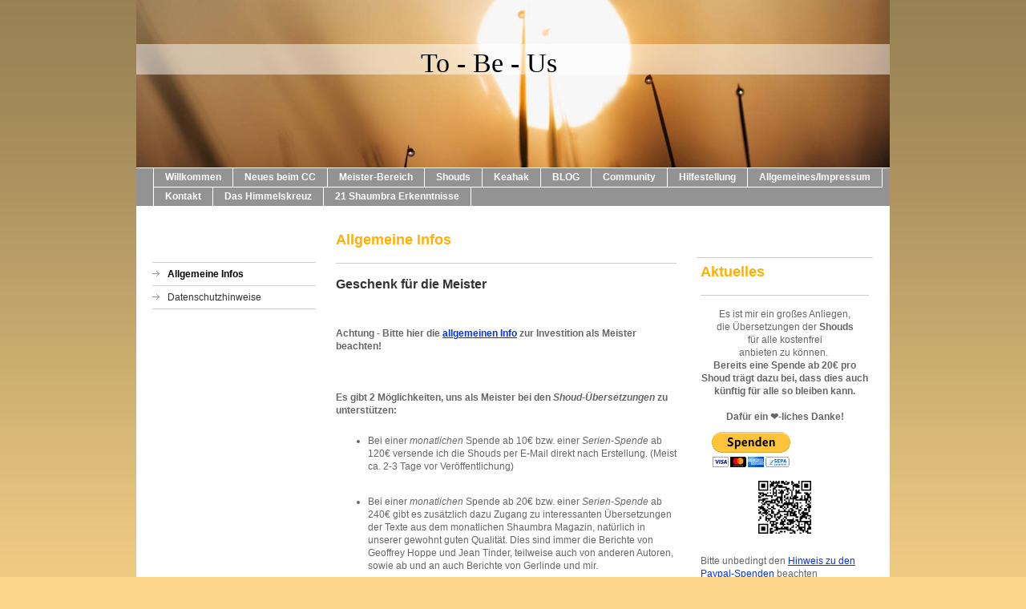

--- FILE ---
content_type: text/html; charset=UTF-8
request_url: https://www.to-be-us.de/allgemeines-impressum/allgemeine-infos/
body_size: 10780
content:
<!DOCTYPE html>
<html lang="de"  ><head prefix="og: http://ogp.me/ns# fb: http://ogp.me/ns/fb# business: http://ogp.me/ns/business#">
    <meta http-equiv="Content-Type" content="text/html; charset=utf-8"/>
    <meta name="generator" content="IONOS MyWebsite"/>
        
    <link rel="dns-prefetch" href="//cdn.website-start.de/"/>
    <link rel="dns-prefetch" href="//107.mod.mywebsite-editor.com"/>
    <link rel="dns-prefetch" href="https://107.sb.mywebsite-editor.com/"/>
    <link rel="shortcut icon" href="https://www.to-be-us.de/s/misc/favicon.png?1337846987"/>
        <title>ToBeUs - Shaumbra D-A-CH - Allgemeine Infos</title>
    
    

<meta name="format-detection" content="telephone=no"/>
        <meta name="keywords" content="Birgit Junker, Shouds, Geoffrey Hoppe, Shaumbra, Crimson Circle, Tobias, Adamus, Adamus Saint-Germain, Ahmyo, Lebenshilfe, Hoffnung, Hoffnungslosigkeit"/>
            <meta name="description" content="Seite von Birgit Junker für deutschsprachige Shaumbra mit den Übersetzungen der Shouds des Crimson Circle. ToBeUs"/>
            <meta name="robots" content="index,follow"/>
        <link href="https://www.to-be-us.de/s/style/layout.css?1707748096" rel="stylesheet" type="text/css"/>
    <link href="https://www.to-be-us.de/s/style/main.css?1707748096" rel="stylesheet" type="text/css"/>
    <link href="https://www.to-be-us.de/s/style/font.css?1707748096" rel="stylesheet" type="text/css"/>
    <link href="//cdn.website-start.de/app/cdn/min/group/web.css?1763478093678" rel="stylesheet" type="text/css"/>
<link href="//cdn.website-start.de/app/cdn/min/moduleserver/css/de_DE/common,counter,shoppingbasket?1763478093678" rel="stylesheet" type="text/css"/>
    <link href="https://107.sb.mywebsite-editor.com/app/logstate2-css.php?site=655803252&amp;t=1768418469" rel="stylesheet" type="text/css"/>

<script type="text/javascript">
    /* <![CDATA[ */
var stagingMode = '';
    /* ]]> */
</script>
<script src="https://107.sb.mywebsite-editor.com/app/logstate-js.php?site=655803252&amp;t=1768418469"></script>
    <script type="text/javascript">
    /* <![CDATA[ */
    var systemurl = 'https://107.sb.mywebsite-editor.com/';
    var webPath = '/';
    var proxyName = '';
    var webServerName = 'www.to-be-us.de';
    var sslServerUrl = 'https://www.to-be-us.de';
    var nonSslServerUrl = 'http://www.to-be-us.de';
    var webserverProtocol = 'http://';
    var nghScriptsUrlPrefix = '//107.mod.mywebsite-editor.com';
    var sessionNamespace = 'DIY_SB';
    var jimdoData = {
        cdnUrl:  '//cdn.website-start.de/',
        messages: {
            lightBox: {
    image : 'Bild',
    of: 'von'
}

        },
        isTrial: 0,
        pageId: 920656804    };
    var script_basisID = "655803252";

    diy = window.diy || {};
    diy.web = diy.web || {};

        diy.web.jsBaseUrl = "//cdn.website-start.de/s/build/";

    diy.context = diy.context || {};
    diy.context.type = diy.context.type || 'web';
    /* ]]> */
</script>

<script type="text/javascript" src="//cdn.website-start.de/app/cdn/min/group/web.js?1763478093678" crossorigin="anonymous"></script><script type="text/javascript" src="//cdn.website-start.de/s/build/web.bundle.js?1763478093678" crossorigin="anonymous"></script><script src="//cdn.website-start.de/app/cdn/min/moduleserver/js/de_DE/common,counter,shoppingbasket?1763478093678"></script>
<script type="text/javascript" src="https://cdn.website-start.de/proxy/apps/static/resource/dependencies/"></script><script type="text/javascript">
                    if (typeof require !== 'undefined') {
                        require.config({
                            waitSeconds : 10,
                            baseUrl : 'https://cdn.website-start.de/proxy/apps/static/js/'
                        });
                    }
                </script><script type="text/javascript" src="//cdn.website-start.de/app/cdn/min/group/pfcsupport.js?1763478093678" crossorigin="anonymous"></script>    <meta property="og:type" content="business.business"/>
    <meta property="og:url" content="https://www.to-be-us.de/allgemeines-impressum/allgemeine-infos/"/>
    <meta property="og:title" content="ToBeUs - Shaumbra D-A-CH - Allgemeine Infos"/>
            <meta property="og:description" content="Seite von Birgit Junker für deutschsprachige Shaumbra mit den Übersetzungen der Shouds des Crimson Circle. ToBeUs"/>
                <meta property="og:image" content="https://www.to-be-us.de/s/img/emotionheader.jpg"/>
        <meta property="business:contact_data:country_name" content="Deutschland"/>
    
    
    
    
    
    
    
    
</head>


<body class="body diyBgActive  cc-pagemode-default diy-market-de_DE" data-pageid="920656804" id="page-920656804">
    
    <div class="diyw">
        <div id="container">
	<!-- start header -->
    <div id="header">
<style type="text/css" media="all">
.diyw div#emotion-header {
        max-width: 940px;
        max-height: 209px;
                background: #EEEEEE;
    }

.diyw div#emotion-header-title-bg {
    left: 0%;
    top: 58%;
    width: 100%;
    height: 18.4%;

    background-color: #FFFFFF;
    opacity: 0.49;
    filter: alpha(opacity = 49);
    }
.diyw img#emotion-header-logo {
    left: 1.00%;
    top: 0.00%;
    background: transparent;
                border: 2px solid #CCCCCC;
        padding: 0px;
                display: none;
    }

.diyw div#emotion-header strong#emotion-header-title {
    left: 38%;
    top: 57%;
    color: #000000;
        font: normal normal 34px/120% 'Palatino Linotype', Palatino, 'Book Antiqua', serif;
}

.diyw div#emotion-no-bg-container{
    max-height: 209px;
}

.diyw div#emotion-no-bg-container .emotion-no-bg-height {
    margin-top: 22.23%;
}
</style>
<div id="emotion-header" data-action="loadView" data-params="active" data-imagescount="1">
            <img src="https://www.to-be-us.de/s/img/emotionheader.jpg?1374928771.940px.209px" id="emotion-header-img" alt=""/>
            
        <div id="ehSlideshowPlaceholder">
            <div id="ehSlideShow">
                <div class="slide-container">
                                        <div style="background-color: #EEEEEE">
                            <img src="https://www.to-be-us.de/s/img/emotionheader.jpg?1374928771.940px.209px" alt=""/>
                        </div>
                                    </div>
            </div>
        </div>


        <script type="text/javascript">
        //<![CDATA[
                diy.module.emotionHeader.slideShow.init({ slides: [{"url":"https:\/\/www.to-be-us.de\/s\/img\/emotionheader.jpg?1374928771.940px.209px","image_alt":"","bgColor":"#EEEEEE"}] });
        //]]>
        </script>

    
            
        
            
                  	<div id="emotion-header-title-bg"></div>
    
            <strong id="emotion-header-title" style="text-align: left">To - Be - Us</strong>
                    <div class="notranslate">
                <svg xmlns="http://www.w3.org/2000/svg" version="1.1" id="emotion-header-title-svg" viewBox="0 0 940 209" preserveAspectRatio="xMinYMin meet"><text style="font-family:'Palatino Linotype', Palatino, 'Book Antiqua', serif;font-size:34px;font-style:normal;font-weight:normal;fill:#000000;line-height:1.2em;"><tspan x="0" style="text-anchor: start" dy="0.95em">To - Be - Us</tspan></text></svg>
            </div>
            
    
    <script type="text/javascript">
    //<![CDATA[
    (function ($) {
        function enableSvgTitle() {
                        var titleSvg = $('svg#emotion-header-title-svg'),
                titleHtml = $('#emotion-header-title'),
                emoWidthAbs = 940,
                emoHeightAbs = 209,
                offsetParent,
                titlePosition,
                svgBoxWidth,
                svgBoxHeight;

                        if (titleSvg.length && titleHtml.length) {
                offsetParent = titleHtml.offsetParent();
                titlePosition = titleHtml.position();
                svgBoxWidth = titleHtml.width();
                svgBoxHeight = titleHtml.height();

                                titleSvg.get(0).setAttribute('viewBox', '0 0 ' + svgBoxWidth + ' ' + svgBoxHeight);
                titleSvg.css({
                   left: Math.roundTo(100 * titlePosition.left / offsetParent.width(), 3) + '%',
                   top: Math.roundTo(100 * titlePosition.top / offsetParent.height(), 3) + '%',
                   width: Math.roundTo(100 * svgBoxWidth / emoWidthAbs, 3) + '%',
                   height: Math.roundTo(100 * svgBoxHeight / emoHeightAbs, 3) + '%'
                });

                titleHtml.css('visibility','hidden');
                titleSvg.css('visibility','visible');
            }
        }

        
            var posFunc = function($, overrideSize) {
                var elems = [], containerWidth, containerHeight;
                                    elems.push({
                        selector: '#emotion-header-title',
                        overrideSize: true,
                        horPos: 46.11,
                        vertPos: 34.46                    });
                    lastTitleWidth = $('#emotion-header-title').width();
                                                elems.push({
                    selector: '#emotion-header-title-bg',
                    horPos: 0,
                    vertPos: 32                });
                                
                containerWidth = parseInt('940');
                containerHeight = parseInt('209');

                for (var i = 0; i < elems.length; ++i) {
                    var el = elems[i],
                        $el = $(el.selector),
                        pos = {
                            left: el.horPos,
                            top: el.vertPos
                        };
                    if (!$el.length) continue;
                    var anchorPos = $el.anchorPosition();
                    anchorPos.$container = $('#emotion-header');

                    if (overrideSize === true || el.overrideSize === true) {
                        anchorPos.setContainerSize(containerWidth, containerHeight);
                    } else {
                        anchorPos.setContainerSize(null, null);
                    }

                    var pxPos = anchorPos.fromAnchorPosition(pos),
                        pcPos = anchorPos.toPercentPosition(pxPos);

                    var elPos = {};
                    if (!isNaN(parseFloat(pcPos.top)) && isFinite(pcPos.top)) {
                        elPos.top = pcPos.top + '%';
                    }
                    if (!isNaN(parseFloat(pcPos.left)) && isFinite(pcPos.left)) {
                        elPos.left = pcPos.left + '%';
                    }
                    $el.css(elPos);
                }

                // switch to svg title
                enableSvgTitle();
            };

                        var $emotionImg = jQuery('#emotion-header-img');
            if ($emotionImg.length > 0) {
                // first position the element based on stored size
                posFunc(jQuery, true);

                // trigger reposition using the real size when the element is loaded
                var ehLoadEvTriggered = false;
                $emotionImg.one('load', function(){
                    posFunc(jQuery);
                    ehLoadEvTriggered = true;
                                        diy.module.emotionHeader.slideShow.start();
                                    }).each(function() {
                                        if(this.complete || typeof this.complete === 'undefined') {
                        jQuery(this).load();
                    }
                });

                                noLoadTriggeredTimeoutId = setTimeout(function() {
                    if (!ehLoadEvTriggered) {
                        posFunc(jQuery);
                    }
                    window.clearTimeout(noLoadTriggeredTimeoutId)
                }, 5000);//after 5 seconds
            } else {
                jQuery(function(){
                    posFunc(jQuery);
                });
            }

                        if (jQuery.isBrowser && jQuery.isBrowser.ie8) {
                var longTitleRepositionCalls = 0;
                longTitleRepositionInterval = setInterval(function() {
                    if (lastTitleWidth > 0 && lastTitleWidth != jQuery('#emotion-header-title').width()) {
                        posFunc(jQuery);
                    }
                    longTitleRepositionCalls++;
                    // try this for 5 seconds
                    if (longTitleRepositionCalls === 5) {
                        window.clearInterval(longTitleRepositionInterval);
                    }
                }, 1000);//each 1 second
            }

            }(jQuery));
    //]]>
    </script>

    </div>
</div>
    <!-- end header -->
    <div id="menu">
	<div class="webnavigation"><ul id="mainNav1" class="mainNav1"><li class="navTopItemGroup_1"><a data-page-id="919275672" href="https://www.to-be-us.de/" class="level_1"><span>Willkommen</span></a></li><li class="navTopItemGroup_2"><a data-page-id="919275673" href="https://www.to-be-us.de/neues-beim-cc/" class="level_1"><span>Neues beim CC</span></a></li><li class="navTopItemGroup_3"><a data-page-id="919275691" href="https://www.to-be-us.de/meister-bereich/" class="level_1"><span>Meister-Bereich</span></a></li><li class="navTopItemGroup_4"><a data-page-id="919275684" href="https://www.to-be-us.de/shouds/" class="level_1"><span>Shouds</span></a></li><li class="navTopItemGroup_5"><a data-page-id="926495624" href="https://www.to-be-us.de/keahak/" class="level_1"><span>Keahak</span></a></li><li class="navTopItemGroup_6"><a data-page-id="926432294" href="https://www.to-be-us.de/blog/" class="level_1"><span>BLOG</span></a></li><li class="navTopItemGroup_7"><a data-page-id="919275705" href="https://www.to-be-us.de/community/" class="level_1"><span>Community</span></a></li><li class="navTopItemGroup_8"><a data-page-id="919275696" href="https://www.to-be-us.de/hilfestellung/" class="level_1"><span>Hilfestellung</span></a></li><li class="navTopItemGroup_9"><a data-page-id="926340137" href="https://www.to-be-us.de/allgemeines-impressum/" class="parent level_1"><span>Allgemeines/Impressum</span></a></li><li class="navTopItemGroup_10"><a data-page-id="919275732" href="https://www.to-be-us.de/kontakt/" class="level_1"><span>Kontakt</span></a></li><li class="navTopItemGroup_11"><a data-page-id="926529943" href="https://www.to-be-us.de/das-himmelskreuz/" class="level_1"><span>Das Himmelskreuz</span></a></li><li class="navTopItemGroup_12"><a data-page-id="926533479" href="https://www.to-be-us.de/21-shaumbra-erkenntnisse/" class="level_1"><span>21 Shaumbra Erkenntnisse</span></a></li></ul></div>
	<div class="clearall"></div>
    </div>
    <!-- start page -->
    <div id="page">
        <!-- start navigation 2,3 -->
        <div id="navigation"><div class="webnavigation"><ul id="mainNav2" class="mainNav2"><li class="navTopItemGroup_0"><a data-page-id="920656804" href="https://www.to-be-us.de/allgemeines-impressum/allgemeine-infos/" class="current level_2"><span>Allgemeine Infos</span></a></li><li class="navTopItemGroup_0"><a data-page-id="926473467" href="https://www.to-be-us.de/allgemeines-impressum/datenschutzhinweise/" class="level_2"><span>Datenschutzhinweise</span></a></li></ul></div></div>
        <!-- end navigation 2,3 -->
        <!-- start content -->
        <div id="content">
        <div id="content_area">
        	<div id="content_start"></div>
        	
        
        <div id="matrix_1024804029" class="sortable-matrix" data-matrixId="1024804029"><div class="n module-type-header diyfeLiveArea "> <h1><span class="diyfeDecoration">Allgemeine Infos</span></h1> </div><div class="n module-type-hr diyfeLiveArea "> <div style="padding: 0px 0px">
    <div class="hr"></div>
</div>
 </div><div class="n module-type-header diyfeLiveArea "> <h2><span class="diyfeDecoration">Geschenk für die Meister</span></h2> </div><div class="n module-type-text diyfeLiveArea "> <p style="margin-left: 80px;"> </p>
<p> </p>
<p><strong>Achtung - Bitte hier die <a href="https://www.to-be-us.de/meister-bereich/" target="_self">allgemeinen Info</a> zur Investition als Meister beachten!</strong></p>
<p> </p>
<p> </p>
<p> </p>
<p><strong><span>Es gibt 2 Möglichkeiten, uns als Meister bei den <em>Shoud-Übersetzungen</em> zu unterstützen:</span></strong></p>
<p> </p>
<ul>
<li><span>Bei einer <em>monatlichen</em> Spende ab 10€ bzw. einer <em>Serien-Spende</em> ab 120€ versende ich die Shouds per E-Mail direkt nach Erstellung. (Meist ca. 2-3 Tage vor
Veröffentlichung)  </span></li>
</ul>
<p> </p>
<ul>
<li><span>Bei einer <em>monatlichen</em> Spende ab 20€ bzw. einer <em>Serien-Spende</em> ab 240€ gibt es zusätzlich dazu Zugang zu interessanten Übersetzungen der Texte aus dem
monatlichen Shaumbra Magazin, natürlich in unserer gewohnt guten Qualität. Dies sind immer die Berichte von Geoffrey Hoppe und Jean Tinder, teilweise auch von anderen Autoren, sowie ab und an auch
Berichte von Gerlinde und mir.</span></li>
</ul>
<p><span>​</span><strong style="color: rgb(244, 67, 54);">NEU für 2024/25:</strong><span style="color: rgb(244, 67, 54);"> Ab sofort gibt es für alle, die uns ab dieser Höhe unterstützen, eine
Zusammenfassung des jeweilgen Shouds mit den wichtigsten Punkten, um schnell und kompakt nochmal das Wesentliche des Shouds zu erfassen und zu fühlen.</span></p>
<p> </p>
<p> </p>
<p><span style="color:#1911E9;"><strong>Seit 2020 gilt generell:</strong></span></p>
<p> </p>
<p><span><strong>Eine Spende zur Unterstützung wäre am Monatsanfang bzw. am Anfang einer neuen Serie hervorragend</strong>. Wer <em>während</em> einer Serie spenden möchte sollte wissen, dass dies
bei den Sondertexten <em><strong>rückwirkend</strong></em> <em>ab</em> Serienbeginn gilt, da auch alle Sondertexte ab Mitte 2019 immer ab Serienstart bis Serienende für alle zur Verfügung
stehen.</span></p>
<p> </p>
<p> </p>
<div style="margin-left: 2em">
<ul>
<li><strong>bei einer Serien-Spende ab 120€ </strong>erfolgt die sofortige Aufnahme auf der Verteilerliste</li>
</ul>
</div>
<div style="margin-left: 2em">
<ul>
<li><strong>bei einer Jahres-Spende ab 240€</strong> erfolgt die sofortige Aufnahme auf der Verteilerliste PLUS die Freigabe der Sondertexte, rückwirkend zum Start einer laufenden Serie,
gültig bis Ende der Serie.</li>
</ul>
<p> </p>
<ul>
<li><strong>bei einer monatlichen Spende</strong> ab 10€ bzw. 20€ erfolgt die Aufnahme im Verteiler nach 3 Monaten.  </li>
</ul>
</div>
<p style="margin-left: 40px;"> </p>
<p> </p>
<p><span>Das Passwort für die Sondertexte wechselt in unregelmäßigen Abständen, bitte markiert meine Email-Adresse als vertraut, damit die Info nicht in der Werbung landet oder ausversehen gelöscht
wird. </span></p>
<p> </p>
<p> </p>
<p style="text-align: center;"><strong>Das übersetzte Zusatz-Material</strong></p>
<p style="text-align: center;"><strong>und auch die Shoud-Übersetzungen</strong></p>
<p style="text-align: center;"><strong>unterliegen dem Copyright !</strong></p>
<p style="text-align: center;"><strong>Ich bitte dies zu beachten.  </strong></p>
<p> </p>
<p> </p>
<p>Das zugesendete Passwort ist nur für denjenigen bestimmt, der von dem Bonus als Meister Gebrauch machen möchte. Es ist für dein persönliches Engagement, <em><strong>weil du in deine eigene Energie
investierst und nicht in die Energie von jemand anderem.</strong></em></p>
<p> </p>
<p> </p>
<p><span style="color:#1911E9;">Wichtig zu wissen: </span></p>
<p> </p>
<p> </p>
<p style="padding-left: 30px;"><em><strong>Die Bankverbindung</strong> für eine Spende zum unterstützenden Ausgleich zu den Shoud-Übersetzungen <strong>findet ihr im Anhang unter jedem Shoud in der
Fußnote</strong>,</em></p>
<p style="padding-left: 30px;"> </p>
<p style="padding-left: 30px;"><em><strong>oder aber ihr benutzt den "Spenden-Button" von</strong> <strong>Paypal</strong> oben rechts. Auch hier könnt ihr mit eurer Bankverbindung wie bei einer
Überweisung bezahlen.</em></p>
<p style="padding-left: 30px;"> </p>
<p style="padding-left: 30px;"><em><strong>Ohne E-Mail-Adresse</strong> kann ich leider niemanden im Verteiler aufnehmen. Diese E-Mail Adressen werden ausschließlich zum Zweck der Shoud-Versendung
und Kommunikation untereinander genutzt und niemals an andere weitergegeben. Siehe <a href="https://www.to-be-us.de/allgemeines-impressum/datenschutzhinweise/" target="_self">Datenschutzvereinbarung</a>.</em></p>
<p style="padding-left: 30px;"> </p>
<p style="padding-left: 30px;"> </p>
<p style="padding-left: 30px;"> </p>
<p style="padding-left: 30px;"><span style="color:#1911E9;">Grundsätzlich gilt jedoch IMMER, dass wir uns über ALLE freuen, die uns einfach immer mal wieder eine Spende zukommen lassen möchten und
uns somit ihre eigene Energie bei den Übersetzungen meisterlich unterstützen!<em><strong> </strong></em></span></p>
<p style="padding-left: 30px;"><span style="color:#1911E9;"><em><strong>Ohne euch ALLE würde es nicht diese wunderbare positive Spirale geben, eine Vereinbarung, die wir vor langer Zeit miteinander
getroffen haben. </strong></em></span></p>
<p style="padding-left: 30px;"><em> </em></p>
<p style="padding-left: 30px;"> </p>
<p> </p> </div><div class="n module-type-hr diyfeLiveArea "> <div style="padding: 13px 0px">
    <div class="hr"></div>
</div>
 </div><div class="n module-type-header diyfeLiveArea "> <h1><span class="diyfeDecoration">Keahak: </span></h1> </div><div class="n module-type-text diyfeLiveArea "> <p> </p>
<p> </p>
<p><strong><span style="font-size:12px;">Wem meine <u>KEAHAK Audio-Übersetzungen</u> gefallen und wer mich dafür gerne unterstützen möchte, worüber ich mich außerordentlich freuen würde,
dem steht folgende Bankverbindung zur Verfügung:</span></strong></p>
<p> </p>
<p style="font-size:13px;line-height:normal;font-family:Helvetica Neue;"> </p>
<p style="font-size:13px;line-height:normal;font-family:Helvetica Neue;">IBAN: DE10 2004 1111 0579 9036 00</p>
<p style="font-size:13px;line-height:normal;font-family:Helvetica Neue;">BIC:   COBADEHDXXX</p>
<p style="font-size:13px;line-height:normal;font-family:Helvetica Neue;"> </p>
<p style="font-size:13px;line-height:normal;font-family:Helvetica Neue;min-height:15px;"> </p>
<p style="font-size:13px;line-height:normal;font-family:Helvetica Neue;"><strong>oder auch mein PAYPAL-Link:</strong></p>
<p style="font-size:13px;line-height:normal;font-family:Helvetica Neue;min-height:15px;"> </p>
<p style="font-size:13px;line-height:normal;font-family:Helvetica Neue;min-height:15px;"> </p>
<p style="font-size:13px;line-height:normal;font-family:Helvetica Neue;color:rgb(220, 161, 13);"><span style="text-decoration:underline;"><a href="https://www.paypal.me/Birgit999">https://www.paypal.me/Birgit999</a></span></p>
<p style="margin-left:46px;font-size:13px;line-height:normal;font-family:Helvetica Neue;min-height:15px;"> </p>
<p> </p>
<p> </p>
<p>Von ganzem ❤️ Danke!</p>
<p> </p>
<p> </p> </div><div class="n module-type-hr diyfeLiveArea "> <div style="padding: 30px 0px">
    <div class="hr"></div>
</div>
 </div><div class="n module-type-text diyfeLiveArea "> <h2>Disclaimer und Erklärung:</h2>
<p> </p>
<p>Ich möchte unbedingt darauf hinweisen, dass es sich hierbei ausschließlich um <em>freiwillige</em> Spenden im Rahmen der Übersetzung der Shouds handelt. Niemand ist gezwungen, irgendeine Zahlung
zu tätigen, irgendeinem Programm beizutreten. Niemand kauft hier eine Dienstleistung oder Waren. <em>Denn auch ich biete die Übersetzungen freiwillig an und mache diese ehrenamtllich auf
Spendenbasis.</em> Wir alle bewegen uns hier im Rahmen einer freiwilligen Tätigkeit, <em>die eine gegenseitige Wertschätzung</em> <em>und einen Energieausgleich auf einer meisterhaften Ebene
darstellt</em>. Das ist es, was ich als Neue Energie bezeichne, die immer in alle Richtungen fließt.</p>
<p> </p>
<p> </p> </div><div class="n module-type-hr diyfeLiveArea "> <div style="padding: 0px 0px">
    <div class="hr"></div>
</div>
 </div><div class="n module-type-hr diyfeLiveArea "> <div style="padding: 0px 0px">
    <div class="hr"></div>
</div>
 </div><div class="n module-type-text diyfeLiveArea "> <h2>Link-Disclaimer:</h2>
<p> </p>
<p>Am 12. Mai 1998 hat das Landgericht Hamburg in einem Urteil entschieden, dass man durch die Anbringung eines Links die Inhalte der gelinkten Seiten ggf. mit zu verantworten hat (Az.: 312 O 85/98 –
“Haftung für Links”). Nur durch eine ausdrückliche Distanzierung von den Inhalten kann dies laut Landgericht verhindert werden.<br/>
Auch ich habe Links zu anderen Seiten im Internet gelegt und erkläre hiermit ausdrücklich, dass ich weder auf die Gestaltung, noch auf die Inhalte dieser Seiten Einfluss habe! Daher distanziere ich
mich ausdrücklich von sämtlichen Inhalten aller gelinkten Seiten auf meiner Homepage und mache mir deren Inhalte nicht zu eigen.</p>
<p> </p>
<h2>Haftungsausschluss für Links:</h2>
<p> </p>
<p>Die auf den gelinkten Seiten wiedergegebenen Meinungsäußerungen und/oder Tatsachenbehauptungen liegen in der alleinigen Verantwortung der jeweiligen Autorinnen und Autoren und spiegeln nicht die
Meinung des Verfassers dieser Homepage wieder.</p>
<p>Sollte ein gesetzter Link nicht funktionieren oder auf der verlinkten Internet-Adresse rechtswidrige Inhalte zu finden sein, dann bitte ich euch, mich umgehend per E-Mail zu informieren, damit ich
diesen Link erneut überprüfen und gegebenenfalls entfernen kann. </p>
<p style="background-color: #ffffff;"> </p>
<p style="background-color: #ffffff;">Jeder, der aus einem Angebot auf dem Launchpad bucht, bestellt, ausprobiert handelt eigenverantwortlich und nach eigenem Ermessen für sein Wohlergehen. Sämtliche
Anmeldungen und Informationen sind im jeweiligen Angebot ersichtlich. Für die Angaben und Inhalte der dort eingestellten Angeboten übernehme ich als Webseitenbetreiberin keinerlei Gewähr und
Verantwortung.</p>
<p style="background-color: #ffffff;"> </p>
<p style="background-color: #ffffff; text-align: right;"><em>Stand: Oktober 2014</em></p>
<p style="background-color: #ffffff; text-align: right;"> </p>
<p style="background-color: #ffffff; text-align: left;"> </p> </div></div>
        
        
        </div></div>
        <!-- end content -->
        <!-- start sidebar -->
        <div id="sidebar"><div id="matrix_1023758797" class="sortable-matrix" data-matrixId="1023758797"><div class="n module-type-header diyfeLiveArea "> <h1><span class="diyfeDecoration">Aktuelles</span></h1> </div><div class="n module-type-hr diyfeLiveArea "> <div style="padding: 0px 0px">
    <div class="hr"></div>
</div>
 </div><div class="n module-type-text diyfeLiveArea "> <p style="text-align: center;">Es ist mir ein großes Anliegen,</p>
<p style="text-align: center;">die Übersetzungen der <strong>Shouds</strong></p>
<p style="text-align: center;">für alle kostenfrei</p>
<p style="text-align: center;">anbieten zu können. </p>
<p style="text-align: center;"><strong>Bereits eine Spende ab 20€ pro Shoud trägt dazu bei, dass dies auch künftig für alle so bleiben kann.</strong></p>
<p style="text-align: center;"> </p>
<p style="text-align: center;"><strong>Dafür ein ❤️-liches Danke!</strong></p> </div><div class="n module-type-htmlCode diyfeLiveArea "> <div class="mediumScreenDisabled"><script type="text/javascript">if (window.jQuery) {window.jQuery_1and1 = window.jQuery;}</script><form action="https://www.paypal.com/cgi-bin/webscr" method="post" target="_top"><input type="hidden" name="cmd" value="_s-xclick"/> <input type="hidden" name="hosted_button_id" value="P7XHKZJKJA76Q"/> <input type="image" src="https://www.paypalobjects.com/de_DE/DE/i/btn/btn_donateCC_LG.gif" border="0" name="submit" title="PayPal - The safer, easier way to pay online!" alt="Spenden mit dem PayPal-Button"/> <img alt="" border="0" src="https://www.paypal.com/de_DE/i/scr/pixel.gif" width="1" height="1"/></form><script type="text/javascript">if (window.jQuery_1and1) {window.jQuery = window.jQuery_1and1;}</script></div> </div><div class="n module-type-imageSubtitle diyfeLiveArea "> <div class="clearover imageSubtitle" id="imageSubtitle-5820285404">
    <div class="align-container align-center" style="max-width: 66px">
        <a class="imagewrapper" href="https://www.to-be-us.de/s/cc_images/teaserbox_2485987547.png?t=1707217496" rel="lightbox[5820285404]">
            <img id="image_2485987547" src="https://www.to-be-us.de/s/cc_images/cache_2485987547.png?t=1707217496" alt="" style="max-width: 66px; height:auto"/>
        </a>

        
    </div>

</div>

<script type="text/javascript">
//<![CDATA[
jQuery(function($) {
    var $target = $('#imageSubtitle-5820285404');

    if ($.fn.swipebox && Modernizr.touch) {
        $target
            .find('a[rel*="lightbox"]')
            .addClass('swipebox')
            .swipebox();
    } else {
        $target.tinyLightbox({
            item: 'a[rel*="lightbox"]',
            cycle: false,
            hideNavigation: true
        });
    }
});
//]]>
</script>
 </div><div class="n module-type-text diyfeLiveArea "> <p> </p>
<p>Bitte unbedingt den <a href="https://www.to-be-us.de/willkommen/hinweis-zu-paypal-spenden/" target="_self">Hinweis zu den Paypal-Spenden</a> beachten</p> </div><div class="n module-type-spacer diyfeLiveArea "> <div class="the-spacer id5816920340" style="height: 17px;">
</div>
 </div><div class="n module-type-text diyfeLiveArea "> <p><strong>Oder per Überweisung:</strong></p>
<p>Die allgemeine Bankverbindung steht immer auf der jeweils letzten Seite einer jeden Shoud-Übersetzung </p> </div><div class="n module-type-hr diyfeLiveArea "> <div style="padding: 0px 0px">
    <div class="hr"></div>
</div>
 </div><div class="n module-type-hr diyfeLiveArea "> <div style="padding: 0px 0px">
    <div class="hr"></div>
</div>
 </div><div class="n module-type-button diyfeLiveArea "> <div class="module-button-container" style="text-align:center;width:100%">
    <a href="https://www.to-be-us.de/shouds/das-große-und-serie/" class="diyfeLinkAsButton">Shoud 4</a></div>
 </div><div class="n module-type-text diyfeLiveArea "> <p style="text-align: center;"><strong style="line-height: 15.4px;">vom 03.01.2026</strong></p>
<p style="text-align: center;"><strong style="line-height: 15.4px;">steht bereit</strong><strong style="line-height: 15.4px;"> </strong></p> </div><div class="n module-type-hr diyfeLiveArea "> <div style="padding: 0px 0px">
    <div class="hr"></div>
</div>
 </div><div class="n module-type-text diyfeLiveArea "> <p style="text-align: center;"><b>Shoud Nr. 5</b></p>
<p style="text-align: center;"><b>findet statt am</b><b> </b></p>
<p style="text-align: center;"><span style="color:#F44336;"><strong><span style="text-align: left;">07.02.2026</span></strong></span></p>
<p style="text-align: center;">Willkommen: 21:00 Uhr  </p>
<p style="text-align: center;">Shoud: 22:30 Uhr</p> </div><div class="n module-type-button diyfeLiveArea "> <div class="module-button-container" style="text-align:center;width:100%">
    <a href="http://www.crimsoncircle.com/Library/Live-Monthly-Webcast" class="diyfeLinkAsButton" target="_blank">Hier gehts zum Webcast</a></div>
 </div><div class="n module-type-hr diyfeLiveArea "> <div style="padding: 0px 0px">
    <div class="hr"></div>
</div>
 </div><div class="n module-type-button diyfeLiveArea "> <div class="module-button-container" style="text-align:center;width:100%">
    <a href="https://www.to-be-us.de/meister-bereich/" class="diyfeLinkAsButton">Sei ein Meister</a></div>
 </div><div class="n module-type-hr diyfeLiveArea "> <div style="padding: 0px 0px">
    <div class="hr"></div>
</div>
 </div><div class="n module-type-text diyfeLiveArea "> <p style="text-align: center;"><strong>Brauchst du einen kleinen Schubs ins UND?</strong></p>
<p style="text-align: center;">Manchmal steht der Mensch sich noch selbst im Weg – obwohl die Seele längst bereit ist. Wenn dir der Zugang zum Erlauben schwerfällt oder du spürst, dass du Begleitung
brauchst, um tiefer zu verstehen, was Adamus wirklich meint – ich bin gerne für dich da.</p> </div><div class="n module-type-button diyfeLiveArea "> <div class="module-button-container" style="text-align:center;width:100%">
    <a href="https://www.to-be-us.de/hilfestellung/" class="diyfeLinkAsButton" style="background-color: #880E4F !important;border-color: #880E4F !important;color: #FFFFFF !important;">Persönliche Begleitung</a></div>
 </div><div class="n module-type-imageSubtitle diyfeLiveArea "> <div class="clearover imageSubtitle" id="imageSubtitle-5781067422">
    <div class="align-container align-center" style="max-width: 87px">
        <a class="imagewrapper" href="https://www.to-be-us.de/s/cc_images/teaserbox_2463398702.png?t=1707478639" rel="lightbox[5781067422]">
            <img id="image_2463398702" src="https://www.to-be-us.de/s/cc_images/cache_2463398702.png?t=1707478639" alt="" style="max-width: 87px; height:auto"/>
        </a>

        
    </div>

</div>

<script type="text/javascript">
//<![CDATA[
jQuery(function($) {
    var $target = $('#imageSubtitle-5781067422');

    if ($.fn.swipebox && Modernizr.touch) {
        $target
            .find('a[rel*="lightbox"]')
            .addClass('swipebox')
            .swipebox();
    } else {
        $target.tinyLightbox({
            item: 'a[rel*="lightbox"]',
            cycle: false,
            hideNavigation: true
        });
    }
});
//]]>
</script>
 </div><div class="n module-type-button diyfeLiveArea "> <div class="module-button-container" style="text-align:center;width:100%">
    <a href="https://www.to-be-us.de/willkommen/hinweis-zu-den-übersetzungen-der-cloud-klassen/" class="diyfeLinkAsButton">Hinweis zu den Übersetzungen der Cloud-Klassen</a></div>
 </div><div class="n module-type-button diyfeLiveArea "> <div class="module-button-container" style="text-align:center;width:100%">
    <a href="http://www.crimsoncircle.com" class="diyfeLinkAsButton" target="_blank">Hier gehts zur Original Crimson Circle Webseite</a></div>
 </div><div class="n module-type-button diyfeLiveArea "> <div class="module-button-container" style="text-align:center;width:100%">
    <a href="http://store.crimsoncircle.com" class="diyfeLinkAsButton" target="_blank">Hier gehts zum Store des Crimson Circle</a></div>
 </div><div class="n module-type-imageSubtitle diyfeLiveArea "> <div class="clearover imageSubtitle" id="imageSubtitle-5810350839">
    <div class="align-container align-center" style="max-width: 150px">
        <a class="imagewrapper" href="https://www.to-be-us.de/neues-beim-cc/der-stille-raum/">
            <img id="image_2463398720" src="https://www.to-be-us.de/s/cc_images/cache_2463398720.png?t=1748427803" alt="" style="max-width: 150px; height:auto"/>
        </a>

        
    </div>

</div>

<script type="text/javascript">
//<![CDATA[
jQuery(function($) {
    var $target = $('#imageSubtitle-5810350839');

    if ($.fn.swipebox && Modernizr.touch) {
        $target
            .find('a[rel*="lightbox"]')
            .addClass('swipebox')
            .swipebox();
    } else {
        $target.tinyLightbox({
            item: 'a[rel*="lightbox"]',
            cycle: false,
            hideNavigation: true
        });
    }
});
//]]>
</script>
 </div><div class="n module-type-text diyfeLiveArea "> <p style="text-align: center;">Der Stille Raum -</p>
<p style="text-align: center;">Tritt ein und Sei </p> </div><div class="n module-type-hr diyfeLiveArea "> <div style="padding: 0px 0px">
    <div class="hr"></div>
</div>
 </div><div class="n module-type-imageSubtitle diyfeLiveArea "> <div class="clearover imageSubtitle" id="imageSubtitle-5781067416">
    <div class="align-container align-left" style="max-width: 300px">
        <a class="imagewrapper" href="https://www.to-be-us.de/neues-beim-cc/g-a-m-e-room/">
            <img id="image_2463398695" src="https://www.to-be-us.de/s/cc_images/cache_2463398695.png?t=1470989355" alt="" style="max-width: 300px; height:auto"/>
        </a>

        
    </div>

</div>

<script type="text/javascript">
//<![CDATA[
jQuery(function($) {
    var $target = $('#imageSubtitle-5781067416');

    if ($.fn.swipebox && Modernizr.touch) {
        $target
            .find('a[rel*="lightbox"]')
            .addClass('swipebox')
            .swipebox();
    } else {
        $target.tinyLightbox({
            item: 'a[rel*="lightbox"]',
            cycle: false,
            hideNavigation: true
        });
    }
});
//]]>
</script>
 </div><div class="n module-type-text diyfeLiveArea "> <p style="text-align: center;">G.A.M.E. Room</p>
<p style="text-align: center;">Nur bei Vollmond ist der Raum</p>
<p style="text-align: center;">für 48 Stunden offen</p> </div><div class="n module-type-hr diyfeLiveArea "> <div style="padding: 0px 0px">
    <div class="hr"></div>
</div>
 </div><div class="n module-type-text diyfeLiveArea "> <p style="text-align: center;"><strong>Geschlossene FB-Gruppe</strong></p>
<p style="text-align: center;"><strong>zum Austausch:</strong></p> </div><div class="n module-type-button diyfeLiveArea "> <div class="module-button-container" style="text-align:center;width:100%">
    <a href="http://www.facebook.com/groups/737606356285751/" class="diyfeLinkAsButton" target="_blank">Das Ahmyo-Leben</a></div>
 </div><div class="n module-type-button diyfeLiveArea "> <div class="module-button-container" style="text-align:center;width:100%">
    <a href="https://www.to-be-us.de/allgemeines-impressum/datenschutzhinweise/" class="diyfeLinkAsButton">Datenschutzhinweise</a></div>
 </div><div class="n module-type-hr diyfeLiveArea "> <div style="padding: 0px 0px">
    <div class="hr"></div>
</div>
 </div><div class="n module-type-imageSubtitle diyfeLiveArea "> <div class="clearover imageSubtitle" id="imageSubtitle-5781067600">
    <div class="align-container align-center" style="max-width: 120px">
        <a class="imagewrapper" href="https://www.to-be-us.de/s/cc_images/cache_2415466582.png?t=1313996049" rel="lightbox[5781067600]">
            <img id="image_2415466582" src="https://www.to-be-us.de/s/cc_images/cache_2415466582.png?t=1313996049" alt="" style="max-width: 120px; height:auto"/>
        </a>

        
    </div>

</div>

<script type="text/javascript">
//<![CDATA[
jQuery(function($) {
    var $target = $('#imageSubtitle-5781067600');

    if ($.fn.swipebox && Modernizr.touch) {
        $target
            .find('a[rel*="lightbox"]')
            .addClass('swipebox')
            .swipebox();
    } else {
        $target.tinyLightbox({
            item: 'a[rel*="lightbox"]',
            cycle: false,
            hideNavigation: true
        });
    }
});
//]]>
</script>
 </div><div class="n module-type-hr diyfeLiveArea "> <div style="padding: 0px 0px">
    <div class="hr"></div>
</div>
 </div><div class="n module-type-remoteModule-counter diyfeLiveArea ">             <div id="modul_5781067414_content"><div id="NGH5781067414_" class="counter apsinth-clear">
		<div class="ngh-counter ngh-counter-skin-05a" style="height:20px"><div class="char" style="background-position:-30px 0px;width:15px;height:20px"></div><div class="char" style="background-position:-135px 0px;width:15px;height:20px"></div><div class="char" style="width:15px;height:20px"></div><div class="char" style="background-position:-105px 0px;width:15px;height:20px"></div><div class="char" style="width:15px;height:20px"></div><div class="char" style="background-position:-120px 0px;width:15px;height:20px"></div><div class="char" style="background-position:-30px 0px;width:15px;height:20px"></div></div>		<div class="apsinth-clear"></div>
</div>
</div><script>/* <![CDATA[ */var __NGHModuleInstanceData5781067414 = __NGHModuleInstanceData5781067414 || {};__NGHModuleInstanceData5781067414.server = 'http://107.mod.mywebsite-editor.com';__NGHModuleInstanceData5781067414.data_web = {"content":3018193};var m = mm[5781067414] = new Counter(5781067414,8884,'counter');if (m.initView_main != null) m.initView_main();/* ]]> */</script>
         </div></div></div>
        <!-- end sidebar -->
        <div class="clearall"></div>
    </div>
    <!-- end page -->
    <!-- start footer -->
    <div id="footer"><div id="contentfooter">
    <div class="leftrow">
                    <a rel="nofollow" href="javascript:PopupFenster('https://www.to-be-us.de/allgemeines-impressum/allgemeine-infos/?print=1');"><img class="inline" height="14" width="18" src="//cdn.website-start.de/s/img/cc/printer.gif" alt=""/>Druckversion</a> <span class="footer-separator">|</span>
                <a href="https://www.to-be-us.de/sitemap/">Sitemap</a>
                        <br/> © 2011-2025 ToBeUs Birgit Junker<br/>
<br/>
            </div>
    <script type="text/javascript">
        window.diy.ux.Captcha.locales = {
            generateNewCode: 'Neuen Code generieren',
            enterCode: 'Bitte geben Sie den Code ein'
        };
        window.diy.ux.Cap2.locales = {
            generateNewCode: 'Neuen Code generieren',
            enterCode: 'Bitte geben Sie den Code ein'
        };
    </script>
    <div class="rightrow">
                    <span class="loggedout">
                <a rel="nofollow" id="login" href="https://login.1and1-editor.com/655803252/www.to-be-us.de/de?pageId=920656804">
                    Login                </a>
            </span>
                <p><a class="diyw switchViewWeb" href="javascript:switchView('desktop');">Webansicht</a><a class="diyw switchViewMobile" href="javascript:switchView('mobile');">Mobile-Ansicht</a></p>
                <span class="loggedin">
            <a rel="nofollow" id="logout" href="https://107.sb.mywebsite-editor.com/app/cms/logout.php">Logout</a> <span class="footer-separator">|</span>
            <a rel="nofollow" id="edit" href="https://107.sb.mywebsite-editor.com/app/655803252/920656804/">Seite bearbeiten</a>
        </span>
    </div>
</div>
            <div id="loginbox" class="hidden">
                <script type="text/javascript">
                    /* <![CDATA[ */
                    function forgotpw_popup() {
                        var url = 'https://passwort.1und1.de/xml/request/RequestStart';
                        fenster = window.open(url, "fenster1", "width=600,height=400,status=yes,scrollbars=yes,resizable=yes");
                        // IE8 doesn't return the window reference instantly or at all.
                        // It may appear the call failed and fenster is null
                        if (fenster && fenster.focus) {
                            fenster.focus();
                        }
                    }
                    /* ]]> */
                </script>
                                <img class="logo" src="//cdn.website-start.de/s/img/logo.gif" alt="IONOS" title="IONOS"/>

                <div id="loginboxOuter"></div>
            </div>
        

    <!-- end header -->
    <div class="clearall"></div>
    </div>
</div>
<div id="background"></div>
    </div>

    
    </body>


<!-- rendered at Fri, 09 Jan 2026 12:28:44 +0100 -->
</html>
